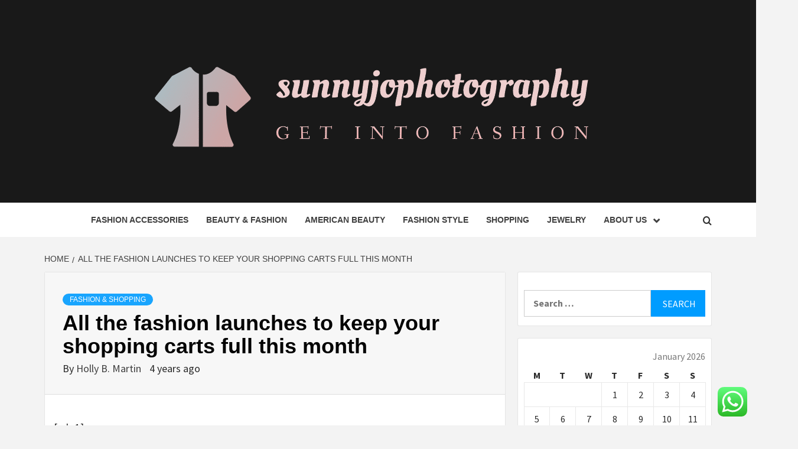

--- FILE ---
content_type: text/html; charset=UTF-8
request_url: https://sunnyjophotography.com/all-the-fashion-launches-to-keep-your-shopping-carts-full-this-month.html
body_size: 19358
content:
<!doctype html>
<html lang="en-US">
<head>
    <meta charset="UTF-8">
    <meta name="viewport" content="width=device-width, initial-scale=1">
    <link rel="profile" href="https://gmpg.org/xfn/11">

    <title>All the fashion launches to keep your shopping carts full this month &#8211; sunnyjophotography</title>
<meta name='robots' content='max-image-preview:large' />
<link rel='dns-prefetch' href='//fonts.googleapis.com' />
<link rel="alternate" type="application/rss+xml" title="sunnyjophotography &raquo; Feed" href="https://sunnyjophotography.com/feed" />
<link rel="alternate" type="application/rss+xml" title="sunnyjophotography &raquo; Comments Feed" href="https://sunnyjophotography.com/comments/feed" />
<link rel="alternate" title="oEmbed (JSON)" type="application/json+oembed" href="https://sunnyjophotography.com/wp-json/oembed/1.0/embed?url=https%3A%2F%2Fsunnyjophotography.com%2Fall-the-fashion-launches-to-keep-your-shopping-carts-full-this-month.html" />
<link rel="alternate" title="oEmbed (XML)" type="text/xml+oembed" href="https://sunnyjophotography.com/wp-json/oembed/1.0/embed?url=https%3A%2F%2Fsunnyjophotography.com%2Fall-the-fashion-launches-to-keep-your-shopping-carts-full-this-month.html&#038;format=xml" />
<style id='wp-img-auto-sizes-contain-inline-css' type='text/css'>
img:is([sizes=auto i],[sizes^="auto," i]){contain-intrinsic-size:3000px 1500px}
/*# sourceURL=wp-img-auto-sizes-contain-inline-css */
</style>

<link rel='stylesheet' id='ht_ctc_main_css-css' href='https://sunnyjophotography.com/wp-content/plugins/click-to-chat-for-whatsapp/new/inc/assets/css/main.css?ver=4.36' type='text/css' media='all' />
<style id='wp-emoji-styles-inline-css' type='text/css'>

	img.wp-smiley, img.emoji {
		display: inline !important;
		border: none !important;
		box-shadow: none !important;
		height: 1em !important;
		width: 1em !important;
		margin: 0 0.07em !important;
		vertical-align: -0.1em !important;
		background: none !important;
		padding: 0 !important;
	}
/*# sourceURL=wp-emoji-styles-inline-css */
</style>
<link rel='stylesheet' id='wp-block-library-css' href='https://sunnyjophotography.com/wp-includes/css/dist/block-library/style.min.css?ver=6.9' type='text/css' media='all' />
<style id='global-styles-inline-css' type='text/css'>
:root{--wp--preset--aspect-ratio--square: 1;--wp--preset--aspect-ratio--4-3: 4/3;--wp--preset--aspect-ratio--3-4: 3/4;--wp--preset--aspect-ratio--3-2: 3/2;--wp--preset--aspect-ratio--2-3: 2/3;--wp--preset--aspect-ratio--16-9: 16/9;--wp--preset--aspect-ratio--9-16: 9/16;--wp--preset--color--black: #000000;--wp--preset--color--cyan-bluish-gray: #abb8c3;--wp--preset--color--white: #ffffff;--wp--preset--color--pale-pink: #f78da7;--wp--preset--color--vivid-red: #cf2e2e;--wp--preset--color--luminous-vivid-orange: #ff6900;--wp--preset--color--luminous-vivid-amber: #fcb900;--wp--preset--color--light-green-cyan: #7bdcb5;--wp--preset--color--vivid-green-cyan: #00d084;--wp--preset--color--pale-cyan-blue: #8ed1fc;--wp--preset--color--vivid-cyan-blue: #0693e3;--wp--preset--color--vivid-purple: #9b51e0;--wp--preset--gradient--vivid-cyan-blue-to-vivid-purple: linear-gradient(135deg,rgb(6,147,227) 0%,rgb(155,81,224) 100%);--wp--preset--gradient--light-green-cyan-to-vivid-green-cyan: linear-gradient(135deg,rgb(122,220,180) 0%,rgb(0,208,130) 100%);--wp--preset--gradient--luminous-vivid-amber-to-luminous-vivid-orange: linear-gradient(135deg,rgb(252,185,0) 0%,rgb(255,105,0) 100%);--wp--preset--gradient--luminous-vivid-orange-to-vivid-red: linear-gradient(135deg,rgb(255,105,0) 0%,rgb(207,46,46) 100%);--wp--preset--gradient--very-light-gray-to-cyan-bluish-gray: linear-gradient(135deg,rgb(238,238,238) 0%,rgb(169,184,195) 100%);--wp--preset--gradient--cool-to-warm-spectrum: linear-gradient(135deg,rgb(74,234,220) 0%,rgb(151,120,209) 20%,rgb(207,42,186) 40%,rgb(238,44,130) 60%,rgb(251,105,98) 80%,rgb(254,248,76) 100%);--wp--preset--gradient--blush-light-purple: linear-gradient(135deg,rgb(255,206,236) 0%,rgb(152,150,240) 100%);--wp--preset--gradient--blush-bordeaux: linear-gradient(135deg,rgb(254,205,165) 0%,rgb(254,45,45) 50%,rgb(107,0,62) 100%);--wp--preset--gradient--luminous-dusk: linear-gradient(135deg,rgb(255,203,112) 0%,rgb(199,81,192) 50%,rgb(65,88,208) 100%);--wp--preset--gradient--pale-ocean: linear-gradient(135deg,rgb(255,245,203) 0%,rgb(182,227,212) 50%,rgb(51,167,181) 100%);--wp--preset--gradient--electric-grass: linear-gradient(135deg,rgb(202,248,128) 0%,rgb(113,206,126) 100%);--wp--preset--gradient--midnight: linear-gradient(135deg,rgb(2,3,129) 0%,rgb(40,116,252) 100%);--wp--preset--font-size--small: 13px;--wp--preset--font-size--medium: 20px;--wp--preset--font-size--large: 36px;--wp--preset--font-size--x-large: 42px;--wp--preset--spacing--20: 0.44rem;--wp--preset--spacing--30: 0.67rem;--wp--preset--spacing--40: 1rem;--wp--preset--spacing--50: 1.5rem;--wp--preset--spacing--60: 2.25rem;--wp--preset--spacing--70: 3.38rem;--wp--preset--spacing--80: 5.06rem;--wp--preset--shadow--natural: 6px 6px 9px rgba(0, 0, 0, 0.2);--wp--preset--shadow--deep: 12px 12px 50px rgba(0, 0, 0, 0.4);--wp--preset--shadow--sharp: 6px 6px 0px rgba(0, 0, 0, 0.2);--wp--preset--shadow--outlined: 6px 6px 0px -3px rgb(255, 255, 255), 6px 6px rgb(0, 0, 0);--wp--preset--shadow--crisp: 6px 6px 0px rgb(0, 0, 0);}:root { --wp--style--global--content-size: 750px;--wp--style--global--wide-size: 1160px; }:where(body) { margin: 0; }.wp-site-blocks > .alignleft { float: left; margin-right: 2em; }.wp-site-blocks > .alignright { float: right; margin-left: 2em; }.wp-site-blocks > .aligncenter { justify-content: center; margin-left: auto; margin-right: auto; }:where(.wp-site-blocks) > * { margin-block-start: 24px; margin-block-end: 0; }:where(.wp-site-blocks) > :first-child { margin-block-start: 0; }:where(.wp-site-blocks) > :last-child { margin-block-end: 0; }:root { --wp--style--block-gap: 24px; }:root :where(.is-layout-flow) > :first-child{margin-block-start: 0;}:root :where(.is-layout-flow) > :last-child{margin-block-end: 0;}:root :where(.is-layout-flow) > *{margin-block-start: 24px;margin-block-end: 0;}:root :where(.is-layout-constrained) > :first-child{margin-block-start: 0;}:root :where(.is-layout-constrained) > :last-child{margin-block-end: 0;}:root :where(.is-layout-constrained) > *{margin-block-start: 24px;margin-block-end: 0;}:root :where(.is-layout-flex){gap: 24px;}:root :where(.is-layout-grid){gap: 24px;}.is-layout-flow > .alignleft{float: left;margin-inline-start: 0;margin-inline-end: 2em;}.is-layout-flow > .alignright{float: right;margin-inline-start: 2em;margin-inline-end: 0;}.is-layout-flow > .aligncenter{margin-left: auto !important;margin-right: auto !important;}.is-layout-constrained > .alignleft{float: left;margin-inline-start: 0;margin-inline-end: 2em;}.is-layout-constrained > .alignright{float: right;margin-inline-start: 2em;margin-inline-end: 0;}.is-layout-constrained > .aligncenter{margin-left: auto !important;margin-right: auto !important;}.is-layout-constrained > :where(:not(.alignleft):not(.alignright):not(.alignfull)){max-width: var(--wp--style--global--content-size);margin-left: auto !important;margin-right: auto !important;}.is-layout-constrained > .alignwide{max-width: var(--wp--style--global--wide-size);}body .is-layout-flex{display: flex;}.is-layout-flex{flex-wrap: wrap;align-items: center;}.is-layout-flex > :is(*, div){margin: 0;}body .is-layout-grid{display: grid;}.is-layout-grid > :is(*, div){margin: 0;}body{padding-top: 0px;padding-right: 0px;padding-bottom: 0px;padding-left: 0px;}a:where(:not(.wp-element-button)){text-decoration: none;}:root :where(.wp-element-button, .wp-block-button__link){background-color: #32373c;border-width: 0;color: #fff;font-family: inherit;font-size: inherit;font-style: inherit;font-weight: inherit;letter-spacing: inherit;line-height: inherit;padding-top: calc(0.667em + 2px);padding-right: calc(1.333em + 2px);padding-bottom: calc(0.667em + 2px);padding-left: calc(1.333em + 2px);text-decoration: none;text-transform: inherit;}.has-black-color{color: var(--wp--preset--color--black) !important;}.has-cyan-bluish-gray-color{color: var(--wp--preset--color--cyan-bluish-gray) !important;}.has-white-color{color: var(--wp--preset--color--white) !important;}.has-pale-pink-color{color: var(--wp--preset--color--pale-pink) !important;}.has-vivid-red-color{color: var(--wp--preset--color--vivid-red) !important;}.has-luminous-vivid-orange-color{color: var(--wp--preset--color--luminous-vivid-orange) !important;}.has-luminous-vivid-amber-color{color: var(--wp--preset--color--luminous-vivid-amber) !important;}.has-light-green-cyan-color{color: var(--wp--preset--color--light-green-cyan) !important;}.has-vivid-green-cyan-color{color: var(--wp--preset--color--vivid-green-cyan) !important;}.has-pale-cyan-blue-color{color: var(--wp--preset--color--pale-cyan-blue) !important;}.has-vivid-cyan-blue-color{color: var(--wp--preset--color--vivid-cyan-blue) !important;}.has-vivid-purple-color{color: var(--wp--preset--color--vivid-purple) !important;}.has-black-background-color{background-color: var(--wp--preset--color--black) !important;}.has-cyan-bluish-gray-background-color{background-color: var(--wp--preset--color--cyan-bluish-gray) !important;}.has-white-background-color{background-color: var(--wp--preset--color--white) !important;}.has-pale-pink-background-color{background-color: var(--wp--preset--color--pale-pink) !important;}.has-vivid-red-background-color{background-color: var(--wp--preset--color--vivid-red) !important;}.has-luminous-vivid-orange-background-color{background-color: var(--wp--preset--color--luminous-vivid-orange) !important;}.has-luminous-vivid-amber-background-color{background-color: var(--wp--preset--color--luminous-vivid-amber) !important;}.has-light-green-cyan-background-color{background-color: var(--wp--preset--color--light-green-cyan) !important;}.has-vivid-green-cyan-background-color{background-color: var(--wp--preset--color--vivid-green-cyan) !important;}.has-pale-cyan-blue-background-color{background-color: var(--wp--preset--color--pale-cyan-blue) !important;}.has-vivid-cyan-blue-background-color{background-color: var(--wp--preset--color--vivid-cyan-blue) !important;}.has-vivid-purple-background-color{background-color: var(--wp--preset--color--vivid-purple) !important;}.has-black-border-color{border-color: var(--wp--preset--color--black) !important;}.has-cyan-bluish-gray-border-color{border-color: var(--wp--preset--color--cyan-bluish-gray) !important;}.has-white-border-color{border-color: var(--wp--preset--color--white) !important;}.has-pale-pink-border-color{border-color: var(--wp--preset--color--pale-pink) !important;}.has-vivid-red-border-color{border-color: var(--wp--preset--color--vivid-red) !important;}.has-luminous-vivid-orange-border-color{border-color: var(--wp--preset--color--luminous-vivid-orange) !important;}.has-luminous-vivid-amber-border-color{border-color: var(--wp--preset--color--luminous-vivid-amber) !important;}.has-light-green-cyan-border-color{border-color: var(--wp--preset--color--light-green-cyan) !important;}.has-vivid-green-cyan-border-color{border-color: var(--wp--preset--color--vivid-green-cyan) !important;}.has-pale-cyan-blue-border-color{border-color: var(--wp--preset--color--pale-cyan-blue) !important;}.has-vivid-cyan-blue-border-color{border-color: var(--wp--preset--color--vivid-cyan-blue) !important;}.has-vivid-purple-border-color{border-color: var(--wp--preset--color--vivid-purple) !important;}.has-vivid-cyan-blue-to-vivid-purple-gradient-background{background: var(--wp--preset--gradient--vivid-cyan-blue-to-vivid-purple) !important;}.has-light-green-cyan-to-vivid-green-cyan-gradient-background{background: var(--wp--preset--gradient--light-green-cyan-to-vivid-green-cyan) !important;}.has-luminous-vivid-amber-to-luminous-vivid-orange-gradient-background{background: var(--wp--preset--gradient--luminous-vivid-amber-to-luminous-vivid-orange) !important;}.has-luminous-vivid-orange-to-vivid-red-gradient-background{background: var(--wp--preset--gradient--luminous-vivid-orange-to-vivid-red) !important;}.has-very-light-gray-to-cyan-bluish-gray-gradient-background{background: var(--wp--preset--gradient--very-light-gray-to-cyan-bluish-gray) !important;}.has-cool-to-warm-spectrum-gradient-background{background: var(--wp--preset--gradient--cool-to-warm-spectrum) !important;}.has-blush-light-purple-gradient-background{background: var(--wp--preset--gradient--blush-light-purple) !important;}.has-blush-bordeaux-gradient-background{background: var(--wp--preset--gradient--blush-bordeaux) !important;}.has-luminous-dusk-gradient-background{background: var(--wp--preset--gradient--luminous-dusk) !important;}.has-pale-ocean-gradient-background{background: var(--wp--preset--gradient--pale-ocean) !important;}.has-electric-grass-gradient-background{background: var(--wp--preset--gradient--electric-grass) !important;}.has-midnight-gradient-background{background: var(--wp--preset--gradient--midnight) !important;}.has-small-font-size{font-size: var(--wp--preset--font-size--small) !important;}.has-medium-font-size{font-size: var(--wp--preset--font-size--medium) !important;}.has-large-font-size{font-size: var(--wp--preset--font-size--large) !important;}.has-x-large-font-size{font-size: var(--wp--preset--font-size--x-large) !important;}
/*# sourceURL=global-styles-inline-css */
</style>

<link rel='stylesheet' id='contact-form-7-css' href='https://sunnyjophotography.com/wp-content/plugins/contact-form-7/includes/css/styles.css?ver=6.1.4' type='text/css' media='all' />
<style id='contact-form-7-inline-css' type='text/css'>
.wpcf7 .wpcf7-recaptcha iframe {margin-bottom: 0;}.wpcf7 .wpcf7-recaptcha[data-align="center"] > div {margin: 0 auto;}.wpcf7 .wpcf7-recaptcha[data-align="right"] > div {margin: 0 0 0 auto;}
/*# sourceURL=contact-form-7-inline-css */
</style>
<link rel='stylesheet' id='ez-toc-css' href='https://sunnyjophotography.com/wp-content/plugins/easy-table-of-contents/assets/css/screen.min.css?ver=2.0.80' type='text/css' media='all' />
<style id='ez-toc-inline-css' type='text/css'>
div#ez-toc-container .ez-toc-title {font-size: 120%;}div#ez-toc-container .ez-toc-title {font-weight: 500;}div#ez-toc-container ul li , div#ez-toc-container ul li a {font-size: 95%;}div#ez-toc-container ul li , div#ez-toc-container ul li a {font-weight: 500;}div#ez-toc-container nav ul ul li {font-size: 90%;}.ez-toc-box-title {font-weight: bold; margin-bottom: 10px; text-align: center; text-transform: uppercase; letter-spacing: 1px; color: #666; padding-bottom: 5px;position:absolute;top:-4%;left:5%;background-color: inherit;transition: top 0.3s ease;}.ez-toc-box-title.toc-closed {top:-25%;}
.ez-toc-container-direction {direction: ltr;}.ez-toc-counter ul{counter-reset: item ;}.ez-toc-counter nav ul li a::before {content: counters(item, '.', decimal) '. ';display: inline-block;counter-increment: item;flex-grow: 0;flex-shrink: 0;margin-right: .2em; float: left; }.ez-toc-widget-direction {direction: ltr;}.ez-toc-widget-container ul{counter-reset: item ;}.ez-toc-widget-container nav ul li a::before {content: counters(item, '.', decimal) '. ';display: inline-block;counter-increment: item;flex-grow: 0;flex-shrink: 0;margin-right: .2em; float: left; }
/*# sourceURL=ez-toc-inline-css */
</style>
<link rel='stylesheet' id='aft-icons-css' href='https://sunnyjophotography.com/wp-content/themes/magazine-7/assets/icons/style.css?ver=6.9' type='text/css' media='all' />
<link rel='stylesheet' id='bootstrap-css' href='https://sunnyjophotography.com/wp-content/themes/magazine-7/assets/bootstrap/css/bootstrap.min.css?ver=6.9' type='text/css' media='all' />
<link rel='stylesheet' id='slick-css' href='https://sunnyjophotography.com/wp-content/themes/magazine-7/assets/slick/css/slick.min.css?ver=6.9' type='text/css' media='all' />
<link rel='stylesheet' id='sidr-css' href='https://sunnyjophotography.com/wp-content/themes/magazine-7/assets/sidr/css/jquery.sidr.dark.css?ver=6.9' type='text/css' media='all' />
<link rel='stylesheet' id='magnific-popup-css' href='https://sunnyjophotography.com/wp-content/themes/magazine-7/assets/magnific-popup/magnific-popup.css?ver=6.9' type='text/css' media='all' />
<link rel='stylesheet' id='magazine-7-google-fonts-css' href='https://fonts.googleapis.com/css?family=Source%20Sans%20Pro:400,400i,700,700i|Montserrat:400,700&#038;subset=latin,latin-ext' type='text/css' media='all' />
<link rel='stylesheet' id='magazine-7-style-css' href='https://sunnyjophotography.com/wp-content/themes/magazine-7/style.css?ver=3.2.4.1' type='text/css' media='all' />
<script type="text/javascript" src="https://sunnyjophotography.com/wp-includes/js/jquery/jquery.min.js?ver=3.7.1" id="jquery-core-js"></script>
<script type="text/javascript" src="https://sunnyjophotography.com/wp-includes/js/jquery/jquery-migrate.min.js?ver=3.4.1" id="jquery-migrate-js"></script>
<link rel="https://api.w.org/" href="https://sunnyjophotography.com/wp-json/" /><link rel="alternate" title="JSON" type="application/json" href="https://sunnyjophotography.com/wp-json/wp/v2/posts/3350" /><link rel="EditURI" type="application/rsd+xml" title="RSD" href="https://sunnyjophotography.com/xmlrpc.php?rsd" />
<meta name="generator" content="WordPress 6.9" />
<link rel="canonical" href="https://sunnyjophotography.com/all-the-fashion-launches-to-keep-your-shopping-carts-full-this-month.html" />
<link rel='shortlink' href='https://sunnyjophotography.com/?p=3350' />
<!-- FIFU:meta:begin:image -->
<meta property="og:image" content="https://assets.vogue.in/photos/62a339c86cc6a98ecbdbbcd0/master/w_1600,c_limit/a1c89f0a-929f-4bf9-be47-6931b78884af.JPG" />
<!-- FIFU:meta:end:image --><!-- FIFU:meta:begin:twitter -->
<meta name="twitter:card" content="summary_large_image" />
<meta name="twitter:title" content="All the fashion launches to keep your shopping carts full this month" />
<meta name="twitter:description" content="" />
<meta name="twitter:image" content="https://assets.vogue.in/photos/62a339c86cc6a98ecbdbbcd0/master/w_1600,c_limit/a1c89f0a-929f-4bf9-be47-6931b78884af.JPG" />
<!-- FIFU:meta:end:twitter --><!-- HFCM by 99 Robots - Snippet # 1: g.c -->
<meta name="google-site-verification" content="O6IgLXU3fUS78W-gycdlbpFnzQfn9w3wXJIwkXdOUG0" />
<!-- /end HFCM by 99 Robots -->
<!-- HFCM by 99 Robots - Snippet # 2: google console -->
<meta name="google-site-verification" content="XKZzLNy_y0CuvDgFlfBpSFh1M-awWY817Pt_FpxKXzE" />
<!-- /end HFCM by 99 Robots -->
<!-- HFCM by 99 Robots - Snippet # 3: contconcord -->
<meta name="contconcord"  content="Pbhopy1OjnlXB2pUCwUy5KIlSm7Il3Ud" >
<!-- /end HFCM by 99 Robots -->
<!-- HFCM by 99 Robots - Snippet # 4: conconcord -->
<meta name="contconcord"  content="j0DaLNLtMe66acwcYO8lu917w3sYCH2y" >
<!-- /end HFCM by 99 Robots -->
<!-- HFCM by 99 Robots - Snippet # 5: google console -->
<meta name="google-site-verification" content="KJpR5IF_XHvA38VErRhA_jB-iT3mFnzBKB-ZcVGR_gQ" />
<!-- /end HFCM by 99 Robots -->
<!-- HFCM by 99 Robots - Snippet # 6: console -->
<meta name="google-site-verification" content="sg2tYUKghyJSBYDq5nVJdf03FmfaOzObwTm8VTHC_Jg" />
<!-- /end HFCM by 99 Robots -->
        <style type="text/css">
                        .site-title,
            .site-description {
                position: absolute;
                clip: rect(1px, 1px, 1px, 1px);
            }

                        .elementor-template-full-width .elementor-section.elementor-section-full_width > .elementor-container,
            .elementor-template-full-width .elementor-section.elementor-section-boxed > .elementor-container{
                max-width: 1170px;
            }
            @media (min-width: 1600px){
                .elementor-template-full-width .elementor-section.elementor-section-full_width > .elementor-container,
                .elementor-template-full-width .elementor-section.elementor-section-boxed > .elementor-container{
                    max-width: 1570px;
                }
            }

        </style>
        <link rel="icon" href="https://sunnyjophotography.com/wp-content/uploads/2025/06/cropped-cover-1-scaled-1-32x32.png" sizes="32x32" />
<link rel="icon" href="https://sunnyjophotography.com/wp-content/uploads/2025/06/cropped-cover-1-scaled-1-192x192.png" sizes="192x192" />
<link rel="apple-touch-icon" href="https://sunnyjophotography.com/wp-content/uploads/2025/06/cropped-cover-1-scaled-1-180x180.png" />
<meta name="msapplication-TileImage" content="https://sunnyjophotography.com/wp-content/uploads/2025/06/cropped-cover-1-scaled-1-270x270.png" />

<!-- FIFU:jsonld:begin -->
<script type="application/ld+json">{"@context":"https://schema.org","@type":"BlogPosting","headline":"All the fashion launches to keep your shopping carts full this month","url":"https://sunnyjophotography.com/all-the-fashion-launches-to-keep-your-shopping-carts-full-this-month.html","mainEntityOfPage":"https://sunnyjophotography.com/all-the-fashion-launches-to-keep-your-shopping-carts-full-this-month.html","image":[{"@type":"ImageObject","url":"https://assets.vogue.in/photos/62a339c86cc6a98ecbdbbcd0/master/w_1600,c_limit/a1c89f0a-929f-4bf9-be47-6931b78884af.JPG"}],"datePublished":"2022-06-15T03:33:04+00:00","dateModified":"2022-06-15T03:33:04+00:00","author":{"@type":"Person","name":"Holly B. Martin","url":"https://sunnyjophotography.com/author/holly-b-martin"}}</script>
<!-- FIFU:jsonld:end -->
</head>

<body class="wp-singular post-template-default single single-post postid-3350 single-format-standard wp-custom-logo wp-embed-responsive wp-theme-magazine-7 align-content-left">
    

<div id="page" class="site">
    <a class="skip-link screen-reader-text" href="#content">Skip to content</a>

<div class="magazine-7-woocommerce-store-notice">
    </div>
<header id="masthead" class="site-header">
        <div class="masthead-banner data-bg" data-background="https://sunnyjophotography.com/wp-content/uploads/2025/06/cropped-red-phone-with-red-case-bottom_337384-138848.avif">
        <div class="container">
            <div class="row">
                <div class="col-md-12">
                    <div class="site-branding">
                        <a href="https://sunnyjophotography.com/" class="custom-logo-link" rel="home"><img width="807" height="193" src="https://sunnyjophotography.com/wp-content/uploads/2025/06/cropped-default.png" class="custom-logo" alt="sunnyjophotography" decoding="async" fetchpriority="high" srcset="https://sunnyjophotography.com/wp-content/uploads/2025/06/cropped-default.png 807w, https://sunnyjophotography.com/wp-content/uploads/2025/06/cropped-default-300x72.png 300w, https://sunnyjophotography.com/wp-content/uploads/2025/06/cropped-default-768x184.png 768w" sizes="(max-width: 807px) 100vw, 807px" /></a>                            <p class="site-title font-family-1">
                                <a href="https://sunnyjophotography.com/" rel="home">sunnyjophotography</a>
                            </p>
                        
                                                    <p class="site-description">Get Into Fashion</p>
                                            </div>
                </div>
            </div>
        </div>
    </div>
    <nav id="site-navigation" class="main-navigation">
        <div class="container">
            <div class="row">
                <div class="col-md-12">
                    <div class="navigation-container">
                        
                        <span class="toggle-menu" aria-controls="primary-menu" aria-expanded="false">
                                <span class="screen-reader-text">Primary Menu</span>
                                 <i class="ham"></i>
                            </span>

                        <div class="menu main-menu"><ul id="primary-menu" class="menu"><li id="menu-item-4416" class="menu-item menu-item-type-taxonomy menu-item-object-category menu-item-4416"><a href="https://sunnyjophotography.com/category/fashion-accessories">Fashion Accessories</a></li>
<li id="menu-item-4419" class="menu-item menu-item-type-taxonomy menu-item-object-category menu-item-4419"><a href="https://sunnyjophotography.com/category/beauty-fashion">Beauty &amp; Fashion</a></li>
<li id="menu-item-4418" class="menu-item menu-item-type-taxonomy menu-item-object-category menu-item-4418"><a href="https://sunnyjophotography.com/category/american-beauty">American Beauty</a></li>
<li id="menu-item-4417" class="menu-item menu-item-type-taxonomy menu-item-object-category menu-item-4417"><a href="https://sunnyjophotography.com/category/fashion-style">Fashion Style</a></li>
<li id="menu-item-4415" class="menu-item menu-item-type-taxonomy menu-item-object-category current-post-ancestor current-menu-parent current-post-parent menu-item-4415"><a href="https://sunnyjophotography.com/category/fashion-shopping">Shopping</a></li>
<li id="menu-item-4420" class="menu-item menu-item-type-taxonomy menu-item-object-category menu-item-4420"><a href="https://sunnyjophotography.com/category/jewelry-authority">Jewelry</a></li>
<li id="menu-item-4410" class="menu-item menu-item-type-post_type menu-item-object-page menu-item-has-children menu-item-4410"><a href="https://sunnyjophotography.com/about-us">About Us</a>
<ul class="sub-menu">
	<li id="menu-item-4413" class="menu-item menu-item-type-post_type menu-item-object-page menu-item-4413"><a href="https://sunnyjophotography.com/advertise-here">Advertise Here</a></li>
	<li id="menu-item-4414" class="menu-item menu-item-type-post_type menu-item-object-page menu-item-4414"><a href="https://sunnyjophotography.com/contact-us">Contact Us</a></li>
	<li id="menu-item-4412" class="menu-item menu-item-type-post_type menu-item-object-page menu-item-4412"><a href="https://sunnyjophotography.com/privacy-policy">Privacy Policy</a></li>
	<li id="menu-item-4411" class="menu-item menu-item-type-post_type menu-item-object-page menu-item-4411"><a href="https://sunnyjophotography.com/sitemap">Sitemap</a></li>
</ul>
</li>
</ul></div>

                        <div class="cart-search">
                            
                            <a  href="javascript:void(0)" class="af-search-click icon-search">
                                    <i class="fa fa-search"></i>
                            </a>
                        </div>



                    </div>
                </div>
            </div>
        </div>
    </nav>
</header>
<div id="af-search-wrap">
    <div class="af-search-box table-block">
        <div class="table-block-child v-center text-center">
            <form role="search" method="get" class="search-form" action="https://sunnyjophotography.com/">
				<label>
					<span class="screen-reader-text">Search for:</span>
					<input type="search" class="search-field" placeholder="Search &hellip;" value="" name="s" />
				</label>
				<input type="submit" class="search-submit" value="Search" />
			</form>        </div>
    </div>
    <div class="af-search-close af-search-click">
        <span></span>
        <span></span>
    </div>
</div>








    <div id="content" class="site-content">


        <div class="em-breadcrumbs font-family-1">
            <div class="container">
                <div class="row">
                    <div class="col-sm-12">
                        <div role="navigation" aria-label="Breadcrumbs" class="breadcrumb-trail breadcrumbs" itemprop="breadcrumb"><ul class="trail-items" itemscope itemtype="http://schema.org/BreadcrumbList"><meta name="numberOfItems" content="2" /><meta name="itemListOrder" content="Ascending" /><li itemprop="itemListElement" itemscope itemtype="http://schema.org/ListItem" class="trail-item trail-begin"><a href="https://sunnyjophotography.com" rel="home" itemprop="item"><span itemprop="name">Home</span></a><meta itemprop="position" content="1" /></li><li itemprop="itemListElement" itemscope itemtype="http://schema.org/ListItem" class="trail-item trail-end"><a href="https://sunnyjophotography.com/all-the-fashion-launches-to-keep-your-shopping-carts-full-this-month.html" itemprop="item"><span itemprop="name">All the fashion launches to keep your shopping carts full this month</span></a><meta itemprop="position" content="2" /></li></ul></div>                    </div>
                </div>
            </div>
        </div>


        <div class="container">
        <div class="row">
            <div class="col-sm-12">
                <div id="primary" class="content-area">
                    <main id="main" class="site-main">

                                                    <article id="post-3350" class="post-3350 post type-post status-publish format-standard has-post-thumbnail hentry category-fashion-shopping tag-2016-sumer-fashion tag-amc-fashion-vallet tag-calvin-klein-fashion-1980 tag-cefian-fashion-inc tag-century-of-fashion tag-david-house-fashion-buy-online tag-digital-painting-fashion-flats tag-dior-fashion-exhibits tag-dolly-girly-fashion tag-emmy-fashion-etv tag-facets-of-fashion-show-definition tag-factory-store-fashion tag-fashion-agencies-in-new-york tag-fashion-badge-reels tag-fashion-body-cotton-dress tag-fashion-bug-closing-bradford-era tag-fashion-buyer-workspace tag-fashion-cap-ladies-american-flag tag-fashion-casual-wanita tag-fashion-coordinator-perks tag-fashion-cultural-controversy tag-fashion-designer-chinnes tag-fashion-designer-mark tag-fashion-empire-tips-and-tricks tag-fashion-index-shop tag-fashion-luxury-lifestyle-table tag-fishnet-socks-fashion tag-fool-fashion-mod01 tag-fur-in-fashion-itally tag-homeless-fashion-story tag-james-jean-designs-for-fashion tag-kanye-west-old-fashion tag-kids-fashion-collage tag-korean-woman-fashion-2017 tag-latest-fashion-jewelry-trends-2020 tag-madeleine-winer-sbh-fashion tag-minimalism-fashion-shoot tag-nip-slips-at-fashion-show tag-picture-of-fashion-accessories tag-popular-college-fashion-blogs tag-skyrim-fashion-equipment-mods tag-small-fashion-portfolio tag-sophisticated-ebony-fashion tag-teenage-boy-winter-fashion tag-thai-girl-fashion tag-the-cinema-experience-fashion-island tag-the-foest-fashion tag-victorias-secret-polaris-fashion-place tag-well-known-french-fashion-designer tag-well-known-italian-fashion-designers">
                                <div class="entry-content-wrap">
                                    <header class="entry-header">    
                    <div class="post-thumbnail full-width-image">
                                    </div>
            
            <div class="header-details-wrapper">
        <div class="entry-header-details">
                            <div class="figure-categories figure-categories-bg">
                                        <ul class="cat-links"><li class="meta-category">
                             <a class="magazine-7-categories category-color-1" href="https://sunnyjophotography.com/category/fashion-shopping" alt="View all posts in Fashion &amp; Shopping"> 
                                 Fashion &amp; Shopping
                             </a>
                        </li></ul>                </div>
                        <h1 class="entry-title">All the fashion launches to keep your shopping carts full this month</h1>            
        <span class="author-links">

        <span class="item-metadata posts-author">
            <span class="">By</span>
                            <a href="https://sunnyjophotography.com/author/holly-b-martin">
                    Holly B. Martin                </a>
               </span>


            <span class="item-metadata posts-date">
            4 years ago        </span>
        </span>
                                
                    </div>
    </div>
</header><!-- .entry-header -->                                    

    <div class="entry-content">
        <p> [ad_1]<br />
</p>
<div>
<figure class="AssetEmbedWrapper-iLfYbx iclJOW asset-embed">
<div class="AssetEmbedAssetContainer-fogSSF kRpSOB asset-embed__asset-container"><span class="SpanWrapper-kGGzGm fCMktE responsive-asset AssetEmbedResponsiveAsset-eqsnW ehcXJi asset-embed__responsive-asset"><picture class="ResponsiveImagePicture-jIKgcS fArnhQ AssetEmbedResponsiveAsset-eqsnW ehcXJi asset-embed__responsive-asset responsive-image"><noscript><img decoding="async" alt="Image may contain Interior Design Indoors Housing Building Banister Handrail Flooring Lobby Room Plant and Vase" class="ResponsiveImageContainer-dlOMGF dnUTOP responsive-image__image" src="https://assets.vogue.in/photos/62a339c86cc6a98ecbdbbcd0/master/w_1600%2Cc_limit/a1c89f0a-929f-4bf9-be47-6931b78884af.JPG" srcset="https://assets.vogue.in/photos/62a339c86cc6a98ecbdbbcd0/master/w_120,c_limit/a1c89f0a-929f-4bf9-be47-6931b78884af.JPG 120w, https://assets.vogue.in/photos/62a339c86cc6a98ecbdbbcd0/master/w_240,c_limit/a1c89f0a-929f-4bf9-be47-6931b78884af.JPG 240w, https://assets.vogue.in/photos/62a339c86cc6a98ecbdbbcd0/master/w_320,c_limit/a1c89f0a-929f-4bf9-be47-6931b78884af.JPG 320w, https://assets.vogue.in/photos/62a339c86cc6a98ecbdbbcd0/master/w_640,c_limit/a1c89f0a-929f-4bf9-be47-6931b78884af.JPG 640w, https://assets.vogue.in/photos/62a339c86cc6a98ecbdbbcd0/master/w_960,c_limit/a1c89f0a-929f-4bf9-be47-6931b78884af.JPG 960w, https://assets.vogue.in/photos/62a339c86cc6a98ecbdbbcd0/master/w_1280,c_limit/a1c89f0a-929f-4bf9-be47-6931b78884af.JPG 1280w, https://assets.vogue.in/photos/62a339c86cc6a98ecbdbbcd0/master/w_1600,c_limit/a1c89f0a-929f-4bf9-be47-6931b78884af.JPG 1600w" sizes="100vw"/></noscript></picture></span></div>
<div class="CaptionWrapper-brisHk ixilfU caption AssetEmbedCaption-eXYFag iEqAnV asset-embed__caption"><span class="BaseWrap-sc-TURhJ BaseText-fFzBQt CaptionText-cOFJqa eTiIvU lOrEx hTa-dbB caption__text"></p>
<p>Image Courtesy: Nappa Dori</p>
<p></span></div>
</figure>
<p>The signature utilitarian quality of Nappa Dori’s ephemera of luggage, stationery, and just the odd bits and bobs have racked up a cult following, so when flying into the burgeoning luxury hub of Dubai, make a new pit stop while on your shopping excursion. True to the Nappa Dori brand of harnessing that raw and organic vibe as a symbol of style, the new store imbibes the elements from the warehouse-themed space in Dhan Mill, Delhi. The multi-experiential warehouse brings together the retail section along with a cafe, and a space to host your next celebratory moment with a big group. But the star of the show is the intricate interior details that add to the appeal. The brand has incorporated decorative antiques, hand-painted signage, and Harry Potter audiobooks in the restrooms. Part of this new expansion for the brand into the glitzy stomping grounds of luxury lovers is Nappa Dori’s canvas Dubai tote, which offers a fresh take on the artsy style with leather detailings.</p>
<p><em>Nappa Dori &#8211; Unit E40, Alserkal Avenue, 3 St. Al Quoz 1, Dubai, United Arab Emirates</em></p>
<h2><strong>Manolo Blahnik X Birkenstock is back with the second installation of aesthetic floaters</strong></h2>
<figure class="AssetEmbedWrapper-iLfYbx iclJOW asset-embed">
<div class="AssetEmbedAssetContainer-fogSSF kRpSOB asset-embed__asset-container"><span class="SpanWrapper-kGGzGm fCMktE responsive-asset AssetEmbedResponsiveAsset-eqsnW ehcXJi asset-embed__responsive-asset"><picture class="ResponsiveImagePicture-jIKgcS fArnhQ AssetEmbedResponsiveAsset-eqsnW ehcXJi asset-embed__responsive-asset responsive-image"><noscript><img decoding="async" alt="Image may contain Clothing Apparel Footwear Human Person Shoe High Heel and Sandal" class="ResponsiveImageContainer-dlOMGF dnUTOP responsive-image__image" src="https://assets.vogue.in/photos/62a33a246bb7a4cfc21910d0/master/w_1600%2Cc_limit/ManoloBlahnik_Birkenstock_2ndRelease_Shot%252005_Hires_Credit_KatrinaLawsonJohnston.jpg" srcset="https://assets.vogue.in/photos/62a33a246bb7a4cfc21910d0/master/w_120,c_limit/ManoloBlahnik_Birkenstock_2ndRelease_Shot%2005_Hires_Credit_KatrinaLawsonJohnston.jpg 120w, https://assets.vogue.in/photos/62a33a246bb7a4cfc21910d0/master/w_240,c_limit/ManoloBlahnik_Birkenstock_2ndRelease_Shot%2005_Hires_Credit_KatrinaLawsonJohnston.jpg 240w, https://assets.vogue.in/photos/62a33a246bb7a4cfc21910d0/master/w_320,c_limit/ManoloBlahnik_Birkenstock_2ndRelease_Shot%2005_Hires_Credit_KatrinaLawsonJohnston.jpg 320w, https://assets.vogue.in/photos/62a33a246bb7a4cfc21910d0/master/w_640,c_limit/ManoloBlahnik_Birkenstock_2ndRelease_Shot%2005_Hires_Credit_KatrinaLawsonJohnston.jpg 640w, https://assets.vogue.in/photos/62a33a246bb7a4cfc21910d0/master/w_960,c_limit/ManoloBlahnik_Birkenstock_2ndRelease_Shot%2005_Hires_Credit_KatrinaLawsonJohnston.jpg 960w, https://assets.vogue.in/photos/62a33a246bb7a4cfc21910d0/master/w_1280,c_limit/ManoloBlahnik_Birkenstock_2ndRelease_Shot%2005_Hires_Credit_KatrinaLawsonJohnston.jpg 1280w, https://assets.vogue.in/photos/62a33a246bb7a4cfc21910d0/master/w_1600,c_limit/ManoloBlahnik_Birkenstock_2ndRelease_Shot%2005_Hires_Credit_KatrinaLawsonJohnston.jpg 1600w" sizes="100vw"/></noscript></picture></span></div>
<div class="CaptionWrapper-brisHk ixilfU caption AssetEmbedCaption-eXYFag iEqAnV asset-embed__caption"><span class="BaseWrap-sc-TURhJ BaseText-fFzBQt CaptionText-cOFJqa eTiIvU lOrEx hTa-dbB caption__text"></p>
<p>Image Courtesy: Birkenstock</p>
<p></span><span class="BaseWrap-sc-TURhJ BaseText-fFzBQt CaptionCredit-cTdqxu eTiIvU nZFKf iHbDSe caption__credit">katrina Lawson Johnston</span></div>
</figure>
</div>
<p>[ad_2]<br />
<br /><a href="https://www.vogue.in/fashion/content/all-the-fashion-launches-to-keep-your-shopping-carts-full-this-month">Source link </a></p>
                    <div class="post-item-metadata entry-meta">
                <span class="tags-links">Tags: <a href="https://sunnyjophotography.com/tag/2016-sumer-fashion" rel="tag">2016 Sumer Fashion</a>, <a href="https://sunnyjophotography.com/tag/amc-fashion-vallet" rel="tag">Amc Fashion Vallet</a>, <a href="https://sunnyjophotography.com/tag/calvin-klein-fashion-1980" rel="tag">Calvin Klein Fashion 1980</a>, <a href="https://sunnyjophotography.com/tag/cefian-fashion-inc" rel="tag">Cefian Fashion Inc</a>, <a href="https://sunnyjophotography.com/tag/century-of-fashion" rel="tag">Century Of Fashion</a>, <a href="https://sunnyjophotography.com/tag/david-house-fashion-buy-online" rel="tag">David House Fashion Buy Online</a>, <a href="https://sunnyjophotography.com/tag/digital-painting-fashion-flats" rel="tag">Digital Painting Fashion Flats</a>, <a href="https://sunnyjophotography.com/tag/dior-fashion-exhibits" rel="tag">Dior Fashion Exhibits</a>, <a href="https://sunnyjophotography.com/tag/dolly-girly-fashion" rel="tag">Dolly Girly Fashion</a>, <a href="https://sunnyjophotography.com/tag/emmy-fashion-etv" rel="tag">Emmy Fashion Etv</a>, <a href="https://sunnyjophotography.com/tag/facets-of-fashion-show-definition" rel="tag">Facets Of Fashion Show Definition</a>, <a href="https://sunnyjophotography.com/tag/factory-store-fashion" rel="tag">Factory Store Fashion</a>, <a href="https://sunnyjophotography.com/tag/fashion-agencies-in-new-york" rel="tag">Fashion Agencies In New York</a>, <a href="https://sunnyjophotography.com/tag/fashion-badge-reels" rel="tag">Fashion Badge Reels</a>, <a href="https://sunnyjophotography.com/tag/fashion-body-cotton-dress" rel="tag">Fashion Body Cotton Dress</a>, <a href="https://sunnyjophotography.com/tag/fashion-bug-closing-bradford-era" rel="tag">Fashion Bug Closing Bradford Era</a>, <a href="https://sunnyjophotography.com/tag/fashion-buyer-workspace" rel="tag">Fashion Buyer Workspace</a>, <a href="https://sunnyjophotography.com/tag/fashion-cap-ladies-american-flag" rel="tag">Fashion Cap Ladies American Flag</a>, <a href="https://sunnyjophotography.com/tag/fashion-casual-wanita" rel="tag">Fashion Casual Wanita</a>, <a href="https://sunnyjophotography.com/tag/fashion-coordinator-perks" rel="tag">Fashion Coordinator Perks</a>, <a href="https://sunnyjophotography.com/tag/fashion-cultural-controversy" rel="tag">Fashion Cultural Controversy</a>, <a href="https://sunnyjophotography.com/tag/fashion-designer-chinnes" rel="tag">Fashion Designer Chinnes</a>, <a href="https://sunnyjophotography.com/tag/fashion-designer-mark" rel="tag">Fashion Designer Mark</a>, <a href="https://sunnyjophotography.com/tag/fashion-empire-tips-and-tricks" rel="tag">Fashion Empire Tips And Tricks</a>, <a href="https://sunnyjophotography.com/tag/fashion-index-shop" rel="tag">Fashion Index Shop</a>, <a href="https://sunnyjophotography.com/tag/fashion-luxury-lifestyle-table" rel="tag">Fashion Luxury Lifestyle Table</a>, <a href="https://sunnyjophotography.com/tag/fishnet-socks-fashion" rel="tag">Fishnet Socks Fashion</a>, <a href="https://sunnyjophotography.com/tag/fool-fashion-mod01" rel="tag">Fool Fashion Mod#01</a>, <a href="https://sunnyjophotography.com/tag/fur-in-fashion-itally" rel="tag">Fur In Fashion Itally</a>, <a href="https://sunnyjophotography.com/tag/homeless-fashion-story" rel="tag">Homeless Fashion Story</a>, <a href="https://sunnyjophotography.com/tag/james-jean-designs-for-fashion" rel="tag">James Jean Designs For Fashion</a>, <a href="https://sunnyjophotography.com/tag/kanye-west-old-fashion" rel="tag">Kanye West Old Fashion</a>, <a href="https://sunnyjophotography.com/tag/kids-fashion-collage" rel="tag">Kids Fashion Collage</a>, <a href="https://sunnyjophotography.com/tag/korean-woman-fashion-2017" rel="tag">Korean Woman Fashion 2017</a>, <a href="https://sunnyjophotography.com/tag/latest-fashion-jewelry-trends-2020" rel="tag">Latest Fashion Jewelry Trends 2020</a>, <a href="https://sunnyjophotography.com/tag/madeleine-winer-sbh-fashion" rel="tag">Madeleine Winer Sbh Fashion</a>, <a href="https://sunnyjophotography.com/tag/minimalism-fashion-shoot" rel="tag">Minimalism Fashion Shoot</a>, <a href="https://sunnyjophotography.com/tag/nip-slips-at-fashion-show" rel="tag">Nip Slips At Fashion Show</a>, <a href="https://sunnyjophotography.com/tag/picture-of-fashion-accessories" rel="tag">Picture Of Fashion Accessories</a>, <a href="https://sunnyjophotography.com/tag/popular-college-fashion-blogs" rel="tag">Popular College Fashion Blogs</a>, <a href="https://sunnyjophotography.com/tag/skyrim-fashion-equipment-mods" rel="tag">Skyrim Fashion Equipment Mods</a>, <a href="https://sunnyjophotography.com/tag/small-fashion-portfolio" rel="tag">Small Fashion Portfolio</a>, <a href="https://sunnyjophotography.com/tag/sophisticated-ebony-fashion" rel="tag">Sophisticated Ebony Fashion</a>, <a href="https://sunnyjophotography.com/tag/teenage-boy-winter-fashion" rel="tag">Teenage Boy Winter Fashion</a>, <a href="https://sunnyjophotography.com/tag/thai-girl-fashion" rel="tag">Thai Girl Fashion</a>, <a href="https://sunnyjophotography.com/tag/the-cinema-experience-fashion-island" rel="tag">The Cinema Experience Fashion Island</a>, <a href="https://sunnyjophotography.com/tag/the-foest-fashion" rel="tag">The Foest Fashion</a>, <a href="https://sunnyjophotography.com/tag/victorias-secret-polaris-fashion-place" rel="tag">Victoria'S Secret Polaris Fashion Place</a>, <a href="https://sunnyjophotography.com/tag/well-known-french-fashion-designer" rel="tag">Well Known French Fashion Designer</a>, <a href="https://sunnyjophotography.com/tag/well-known-italian-fashion-designers" rel="tag">Well Known Italian Fashion Designers</a></span>            </div>
                
	<nav class="navigation post-navigation" aria-label="Post navigation">
		<h2 class="screen-reader-text">Post navigation</h2>
		<div class="nav-links"><div class="nav-previous"><a href="https://sunnyjophotography.com/may-bestsellers-crystalin-marie.html" rel="prev"><span class="em-post-navigation">Previous</span> May Bestsellers &#8211; Crystalin Marie</a></div><div class="nav-next"><a href="https://sunnyjophotography.com/jewelry-making-inspiration-with-kieu-pham-gray-jewelry.html" rel="next"><span class="em-post-navigation">Next</span> Jewelry Making Inspiration with Kieu Pham Gray | Jewelry</a></div></div>
	</nav>            </div><!-- .entry-content -->


                                </div>
                                                            </article>
                        
                    </main><!-- #main -->
                </div><!-- #primary -->
                                
<aside id="secondary" class="widget-area">
	<div id="search-3" class="widget magazine-7-widget widget_search"><form role="search" method="get" class="search-form" action="https://sunnyjophotography.com/">
				<label>
					<span class="screen-reader-text">Search for:</span>
					<input type="search" class="search-field" placeholder="Search &hellip;" value="" name="s" />
				</label>
				<input type="submit" class="search-submit" value="Search" />
			</form></div><div id="calendar-3" class="widget magazine-7-widget widget_calendar"><div id="calendar_wrap" class="calendar_wrap"><table id="wp-calendar" class="wp-calendar-table">
	<caption>January 2026</caption>
	<thead>
	<tr>
		<th scope="col" aria-label="Monday">M</th>
		<th scope="col" aria-label="Tuesday">T</th>
		<th scope="col" aria-label="Wednesday">W</th>
		<th scope="col" aria-label="Thursday">T</th>
		<th scope="col" aria-label="Friday">F</th>
		<th scope="col" aria-label="Saturday">S</th>
		<th scope="col" aria-label="Sunday">S</th>
	</tr>
	</thead>
	<tbody>
	<tr>
		<td colspan="3" class="pad">&nbsp;</td><td>1</td><td>2</td><td>3</td><td>4</td>
	</tr>
	<tr>
		<td>5</td><td>6</td><td>7</td><td>8</td><td>9</td><td>10</td><td>11</td>
	</tr>
	<tr>
		<td>12</td><td>13</td><td>14</td><td>15</td><td>16</td><td>17</td><td>18</td>
	</tr>
	<tr>
		<td id="today">19</td><td>20</td><td>21</td><td>22</td><td>23</td><td>24</td><td>25</td>
	</tr>
	<tr>
		<td>26</td><td>27</td><td>28</td><td>29</td><td>30</td><td>31</td>
		<td class="pad" colspan="1">&nbsp;</td>
	</tr>
	</tbody>
	</table><nav aria-label="Previous and next months" class="wp-calendar-nav">
		<span class="wp-calendar-nav-prev"><a href="https://sunnyjophotography.com/2025/10">&laquo; Oct</a></span>
		<span class="pad">&nbsp;</span>
		<span class="wp-calendar-nav-next">&nbsp;</span>
	</nav></div></div><div id="archives-3" class="widget magazine-7-widget widget_archive"><h2 class="widget-title widget-title-1"><span>Archives</span></h2>		<label class="screen-reader-text" for="archives-dropdown-3">Archives</label>
		<select id="archives-dropdown-3" name="archive-dropdown">
			
			<option value="">Select Month</option>
				<option value='https://sunnyjophotography.com/2025/10'> October 2025 </option>
	<option value='https://sunnyjophotography.com/2025/09'> September 2025 </option>
	<option value='https://sunnyjophotography.com/2025/07'> July 2025 </option>
	<option value='https://sunnyjophotography.com/2024/12'> December 2024 </option>
	<option value='https://sunnyjophotography.com/2024/11'> November 2024 </option>
	<option value='https://sunnyjophotography.com/2024/08'> August 2024 </option>
	<option value='https://sunnyjophotography.com/2024/07'> July 2024 </option>
	<option value='https://sunnyjophotography.com/2024/05'> May 2024 </option>
	<option value='https://sunnyjophotography.com/2024/04'> April 2024 </option>
	<option value='https://sunnyjophotography.com/2024/03'> March 2024 </option>
	<option value='https://sunnyjophotography.com/2024/02'> February 2024 </option>
	<option value='https://sunnyjophotography.com/2024/01'> January 2024 </option>
	<option value='https://sunnyjophotography.com/2023/12'> December 2023 </option>
	<option value='https://sunnyjophotography.com/2023/11'> November 2023 </option>
	<option value='https://sunnyjophotography.com/2023/10'> October 2023 </option>
	<option value='https://sunnyjophotography.com/2023/09'> September 2023 </option>
	<option value='https://sunnyjophotography.com/2023/08'> August 2023 </option>
	<option value='https://sunnyjophotography.com/2023/07'> July 2023 </option>
	<option value='https://sunnyjophotography.com/2023/06'> June 2023 </option>
	<option value='https://sunnyjophotography.com/2023/05'> May 2023 </option>
	<option value='https://sunnyjophotography.com/2023/04'> April 2023 </option>
	<option value='https://sunnyjophotography.com/2023/03'> March 2023 </option>
	<option value='https://sunnyjophotography.com/2023/02'> February 2023 </option>
	<option value='https://sunnyjophotography.com/2023/01'> January 2023 </option>
	<option value='https://sunnyjophotography.com/2022/12'> December 2022 </option>
	<option value='https://sunnyjophotography.com/2022/10'> October 2022 </option>
	<option value='https://sunnyjophotography.com/2022/09'> September 2022 </option>
	<option value='https://sunnyjophotography.com/2022/08'> August 2022 </option>
	<option value='https://sunnyjophotography.com/2022/07'> July 2022 </option>
	<option value='https://sunnyjophotography.com/2022/06'> June 2022 </option>
	<option value='https://sunnyjophotography.com/2022/05'> May 2022 </option>
	<option value='https://sunnyjophotography.com/2022/04'> April 2022 </option>
	<option value='https://sunnyjophotography.com/2022/03'> March 2022 </option>
	<option value='https://sunnyjophotography.com/2022/02'> February 2022 </option>
	<option value='https://sunnyjophotography.com/2022/01'> January 2022 </option>
	<option value='https://sunnyjophotography.com/2021/12'> December 2021 </option>
	<option value='https://sunnyjophotography.com/2021/11'> November 2021 </option>
	<option value='https://sunnyjophotography.com/2021/10'> October 2021 </option>
	<option value='https://sunnyjophotography.com/2021/09'> September 2021 </option>
	<option value='https://sunnyjophotography.com/2021/08'> August 2021 </option>
	<option value='https://sunnyjophotography.com/2021/07'> July 2021 </option>
	<option value='https://sunnyjophotography.com/2021/06'> June 2021 </option>
	<option value='https://sunnyjophotography.com/2021/05'> May 2021 </option>
	<option value='https://sunnyjophotography.com/2021/04'> April 2021 </option>
	<option value='https://sunnyjophotography.com/2021/03'> March 2021 </option>
	<option value='https://sunnyjophotography.com/2021/02'> February 2021 </option>
	<option value='https://sunnyjophotography.com/2021/01'> January 2021 </option>
	<option value='https://sunnyjophotography.com/2020/12'> December 2020 </option>
	<option value='https://sunnyjophotography.com/2020/11'> November 2020 </option>
	<option value='https://sunnyjophotography.com/2020/10'> October 2020 </option>
	<option value='https://sunnyjophotography.com/2020/09'> September 2020 </option>
	<option value='https://sunnyjophotography.com/2020/08'> August 2020 </option>
	<option value='https://sunnyjophotography.com/2020/07'> July 2020 </option>
	<option value='https://sunnyjophotography.com/2020/06'> June 2020 </option>
	<option value='https://sunnyjophotography.com/2020/03'> March 2020 </option>

		</select>

			<script type="text/javascript">
/* <![CDATA[ */

( ( dropdownId ) => {
	const dropdown = document.getElementById( dropdownId );
	function onSelectChange() {
		setTimeout( () => {
			if ( 'escape' === dropdown.dataset.lastkey ) {
				return;
			}
			if ( dropdown.value ) {
				document.location.href = dropdown.value;
			}
		}, 250 );
	}
	function onKeyUp( event ) {
		if ( 'Escape' === event.key ) {
			dropdown.dataset.lastkey = 'escape';
		} else {
			delete dropdown.dataset.lastkey;
		}
	}
	function onClick() {
		delete dropdown.dataset.lastkey;
	}
	dropdown.addEventListener( 'keyup', onKeyUp );
	dropdown.addEventListener( 'click', onClick );
	dropdown.addEventListener( 'change', onSelectChange );
})( "archives-dropdown-3" );

//# sourceURL=WP_Widget_Archives%3A%3Awidget
/* ]]> */
</script>
</div><div id="categories-2" class="widget magazine-7-widget widget_categories"><h2 class="widget-title widget-title-1"><span>Categories</span></h2>
			<ul>
					<li class="cat-item cat-item-595"><a href="https://sunnyjophotography.com/category/american-beauty">American Beauty</a>
</li>
	<li class="cat-item cat-item-4"><a href="https://sunnyjophotography.com/category/beauty-fashion">Beauty &amp; Fashion</a>
</li>
	<li class="cat-item cat-item-708"><a href="https://sunnyjophotography.com/category/fashion-shopping">Fashion &amp; Shopping</a>
</li>
	<li class="cat-item cat-item-286"><a href="https://sunnyjophotography.com/category/fashion-accessories">Fashion Accessories</a>
</li>
	<li class="cat-item cat-item-138"><a href="https://sunnyjophotography.com/category/fashion-style">Fashion Style</a>
</li>
	<li class="cat-item cat-item-1"><a href="https://sunnyjophotography.com/category/fitness">Fitness</a>
</li>
	<li class="cat-item cat-item-2"><a href="https://sunnyjophotography.com/category/gadget">gadget</a>
</li>
	<li class="cat-item cat-item-447"><a href="https://sunnyjophotography.com/category/jewelry-authority">Jewelry Authority</a>
</li>
			</ul>

			</div>
		<div id="recent-posts-3" class="widget magazine-7-widget widget_recent_entries">
		<h2 class="widget-title widget-title-1"><span>Recent Posts</span></h2>
		<ul>
											<li>
					<a href="https://sunnyjophotography.com/sneakers-vs-sports-shoes-understand-the-differences.html">Sneakers vs. Sports Shoes – Understand the Differences</a>
									</li>
											<li>
					<a href="https://sunnyjophotography.com/nourishing-oils-that-transform-waxing-sugaring-and-shaving-a-guide-for-pros-clients.html">Nourishing Oils That Transform Waxing, Sugaring, and Shaving: A Guide for Pros &#038; Clients</a>
									</li>
											<li>
					<a href="https://sunnyjophotography.com/expert-tips-on-storing-and-transporting-dive-bomb-decoys.html">Expert Tips on Storing and Transporting Dive Bomb Decoys</a>
									</li>
											<li>
					<a href="https://sunnyjophotography.com/piecing-it-together-best-fabric-types-for-quilt-making.html">Piecing It Together: Best Fabric Types for Quilt-Making</a>
									</li>
											<li>
					<a href="https://sunnyjophotography.com/torontos-top-10-photo-booth-rental-companies.html">Toronto&#8217;s Top 10 Photo Booth Rental Companies: A Comprehensive Review</a>
									</li>
					</ul>

		</div><div id="execphp-8" class="widget magazine-7-widget widget_execphp"><h2 class="widget-title widget-title-1"><span>Fiverr</span></h2>			<div class="execphpwidget"><a href="https://www.fiverr.com/ifanfaris" target="_blank">
<img src="https://raw.githubusercontent.com/Abdurrahman-Subh/mdx-blog/main/images/logo-fiverr.png" alt="Fiverr Logo" width="200" height="141">
</a></div>
		</div><div id="magenet_widget-4" class="widget magazine-7-widget widget_magenet_widget"><aside class="widget magenet_widget_box"><div class="mads-block"></div></aside></div><div id="tag_cloud-3" class="widget magazine-7-widget widget_tag_cloud"><h2 class="widget-title widget-title-1"><span>Tags</span></h2><div class="tagcloud"><a href="https://sunnyjophotography.com/tag/andres-ankle-jeans-fashion-nova" class="tag-cloud-link tag-link-236 tag-link-position-1" style="font-size: 8pt;" aria-label="Andres Ankle Jeans Fashion Nova (468 items)">Andres Ankle Jeans Fashion Nova</a>
<a href="https://sunnyjophotography.com/tag/argonian-fashion-eso" class="tag-cloud-link tag-link-237 tag-link-position-2" style="font-size: 8pt;" aria-label="Argonian Fashion Eso (468 items)">Argonian Fashion Eso</a>
<a href="https://sunnyjophotography.com/tag/baum-und-pferdgarten-fashion-show" class="tag-cloud-link tag-link-238 tag-link-position-3" style="font-size: 8pt;" aria-label="Baum Und Pferdgarten Fashion Show (468 items)">Baum Und Pferdgarten Fashion Show</a>
<a href="https://sunnyjophotography.com/tag/biology-to-fashion-article" class="tag-cloud-link tag-link-239 tag-link-position-4" style="font-size: 8pt;" aria-label="Biology To Fashion Article (468 items)">Biology To Fashion Article</a>
<a href="https://sunnyjophotography.com/tag/black-shoes-casual-fashion" class="tag-cloud-link tag-link-240 tag-link-position-5" style="font-size: 8pt;" aria-label="Black Shoes Casual Fashion (468 items)">Black Shoes Casual Fashion</a>
<a href="https://sunnyjophotography.com/tag/buzz-fashion-barstow" class="tag-cloud-link tag-link-241 tag-link-position-6" style="font-size: 8pt;" aria-label="Buzz Fashion Barstow (468 items)">Buzz Fashion Barstow</a>
<a href="https://sunnyjophotography.com/tag/cats-model-fashion-2020" class="tag-cloud-link tag-link-242 tag-link-position-7" style="font-size: 8pt;" aria-label="Cats Model Fashion 2020 (468 items)">Cats Model Fashion 2020</a>
<a href="https://sunnyjophotography.com/tag/color-bleeding-clothes-fashion" class="tag-cloud-link tag-link-243 tag-link-position-8" style="font-size: 8pt;" aria-label="Color Bleeding Clothes Fashion (468 items)">Color Bleeding Clothes Fashion</a>
<a href="https://sunnyjophotography.com/tag/cum-town-fashion-podcast" class="tag-cloud-link tag-link-244 tag-link-position-9" style="font-size: 8pt;" aria-label="Cum Town Fashion Podcast (468 items)">Cum Town Fashion Podcast</a>
<a href="https://sunnyjophotography.com/tag/cute-keychain-fashion" class="tag-cloud-link tag-link-245 tag-link-position-10" style="font-size: 8pt;" aria-label="Cute Keychain Fashion (468 items)">Cute Keychain Fashion</a>
<a href="https://sunnyjophotography.com/tag/does-cato-fashion-drug-test" class="tag-cloud-link tag-link-246 tag-link-position-11" style="font-size: 8pt;" aria-label="Does Cato Fashion Drug Test (468 items)">Does Cato Fashion Drug Test</a>
<a href="https://sunnyjophotography.com/tag/fall-fashion-trends-seattle" class="tag-cloud-link tag-link-247 tag-link-position-12" style="font-size: 8pt;" aria-label="Fall Fashion Trends Seattle (468 items)">Fall Fashion Trends Seattle</a>
<a href="https://sunnyjophotography.com/tag/fashion-blog-doctor" class="tag-cloud-link tag-link-248 tag-link-position-13" style="font-size: 8pt;" aria-label="Fashion Blog Doctor (468 items)">Fashion Blog Doctor</a>
<a href="https://sunnyjophotography.com/tag/fashion-design-degree-08096" class="tag-cloud-link tag-link-249 tag-link-position-14" style="font-size: 8pt;" aria-label="Fashion Design Degree 08096 (468 items)">Fashion Design Degree 08096</a>
<a href="https://sunnyjophotography.com/tag/fashion-designing-uni-in-lahore" class="tag-cloud-link tag-link-250 tag-link-position-15" style="font-size: 8pt;" aria-label="Fashion Designing Uni In Lahore (468 items)">Fashion Designing Uni In Lahore</a>
<a href="https://sunnyjophotography.com/tag/fashion-dresses-2017-tumblr" class="tag-cloud-link tag-link-251 tag-link-position-16" style="font-size: 8pt;" aria-label="Fashion Dresses 2017 Tumblr (468 items)">Fashion Dresses 2017 Tumblr</a>
<a href="https://sunnyjophotography.com/tag/fashion-for-shuggie-lyrics" class="tag-cloud-link tag-link-252 tag-link-position-17" style="font-size: 8pt;" aria-label="Fashion For Shuggie Lyrics (468 items)">Fashion For Shuggie Lyrics</a>
<a href="https://sunnyjophotography.com/tag/fashion-jewelry-wholesale-manhattan" class="tag-cloud-link tag-link-253 tag-link-position-18" style="font-size: 8pt;" aria-label="Fashion Jewelry Wholesale Manhattan (468 items)">Fashion Jewelry Wholesale Manhattan</a>
<a href="https://sunnyjophotography.com/tag/fashion-of-the-2000" class="tag-cloud-link tag-link-254 tag-link-position-19" style="font-size: 8pt;" aria-label="Fashion Of The 2000 (468 items)">Fashion Of The 2000</a>
<a href="https://sunnyjophotography.com/tag/fashion-stackable-enamel-rings" class="tag-cloud-link tag-link-255 tag-link-position-20" style="font-size: 8pt;" aria-label="Fashion Stackable Enamel Rings (468 items)">Fashion Stackable Enamel Rings</a>
<a href="https://sunnyjophotography.com/tag/forever-21-summer-2016-fashion" class="tag-cloud-link tag-link-256 tag-link-position-21" style="font-size: 8pt;" aria-label="Forever 21 Summer 2016 Fashion (468 items)">Forever 21 Summer 2016 Fashion</a>
<a href="https://sunnyjophotography.com/tag/french-fashion-series" class="tag-cloud-link tag-link-257 tag-link-position-22" style="font-size: 8pt;" aria-label="French Fashion Series (468 items)">French Fashion Series</a>
<a href="https://sunnyjophotography.com/tag/gold-lariat-necklace-fashion-jewelry" class="tag-cloud-link tag-link-259 tag-link-position-23" style="font-size: 8pt;" aria-label="Gold Lariat Necklace Fashion Jewelry (468 items)">Gold Lariat Necklace Fashion Jewelry</a>
<a href="https://sunnyjophotography.com/tag/go-to-pieces-fashion" class="tag-cloud-link tag-link-258 tag-link-position-24" style="font-size: 8pt;" aria-label="Go To Pieces Fashion (468 items)">Go To Pieces Fashion</a>
<a href="https://sunnyjophotography.com/tag/high-fashion-using-lines" class="tag-cloud-link tag-link-261 tag-link-position-25" style="font-size: 8pt;" aria-label="High Fashion Using Lines (468 items)">High Fashion Using Lines</a>
<a href="https://sunnyjophotography.com/tag/inditex-fashion-group-wiki" class="tag-cloud-link tag-link-262 tag-link-position-26" style="font-size: 8pt;" aria-label="Inditex Fashion Group Wiki (468 items)">Inditex Fashion Group Wiki</a>
<a href="https://sunnyjophotography.com/tag/korean-fashion-fall-asian" class="tag-cloud-link tag-link-263 tag-link-position-27" style="font-size: 8pt;" aria-label="Korean Fashion Fall Asian (468 items)">Korean Fashion Fall Asian</a>
<a href="https://sunnyjophotography.com/tag/korean-mens-fashion-2014" class="tag-cloud-link tag-link-264 tag-link-position-28" style="font-size: 8pt;" aria-label="Korean Mens Fashion 2014 (468 items)">Korean Mens Fashion 2014</a>
<a href="https://sunnyjophotography.com/tag/kylesonthemove-kyle-fashion-flickr" class="tag-cloud-link tag-link-265 tag-link-position-29" style="font-size: 8pt;" aria-label="Kylesonthemove Kyle Fashion Flickr (468 items)">Kylesonthemove Kyle Fashion Flickr</a>
<a href="https://sunnyjophotography.com/tag/lady-fashion-flohmarkt-erfahrungen" class="tag-cloud-link tag-link-266 tag-link-position-30" style="font-size: 8pt;" aria-label="Lady Fashion Flohmarkt Erfahrungen (468 items)">Lady Fashion Flohmarkt Erfahrungen</a>
<a href="https://sunnyjophotography.com/tag/lea-chen-wharton-fashion" class="tag-cloud-link tag-link-267 tag-link-position-31" style="font-size: 8pt;" aria-label="Lea Chen Wharton Fashion (468 items)">Lea Chen Wharton Fashion</a>
<a href="https://sunnyjophotography.com/tag/mejores-street-fashion-models-names" class="tag-cloud-link tag-link-268 tag-link-position-32" style="font-size: 8pt;" aria-label="Mejores Street Fashion Models Names (468 items)">Mejores Street Fashion Models Names</a>
<a href="https://sunnyjophotography.com/tag/mens-coachella-fashion-pastel" class="tag-cloud-link tag-link-269 tag-link-position-33" style="font-size: 8pt;" aria-label="Men&#039;S Coachella Fashion Pastel (468 items)">Men&#039;S Coachella Fashion Pastel</a>
<a href="https://sunnyjophotography.com/tag/mens-corporate-fashion-summer" class="tag-cloud-link tag-link-270 tag-link-position-34" style="font-size: 8pt;" aria-label="Men&#039;S Corporate Fashion Summer (468 items)">Men&#039;S Corporate Fashion Summer</a>
<a href="https://sunnyjophotography.com/tag/mens-fashion-wrist-bands" class="tag-cloud-link tag-link-271 tag-link-position-35" style="font-size: 8pt;" aria-label="Mens Fashion Wrist Bands (468 items)">Mens Fashion Wrist Bands</a>
<a href="https://sunnyjophotography.com/tag/mens-rubber-boots-fashion" class="tag-cloud-link tag-link-272 tag-link-position-36" style="font-size: 8pt;" aria-label="Mens Rubber Boots Fashion (468 items)">Mens Rubber Boots Fashion</a>
<a href="https://sunnyjophotography.com/tag/oscars-fashion-gallery" class="tag-cloud-link tag-link-273 tag-link-position-37" style="font-size: 8pt;" aria-label="Oscars Fashion Gallery (468 items)">Oscars Fashion Gallery</a>
<a href="https://sunnyjophotography.com/tag/persian-man-fashion" class="tag-cloud-link tag-link-274 tag-link-position-38" style="font-size: 8pt;" aria-label="Persian Man Fashion (468 items)">Persian Man Fashion</a>
<a href="https://sunnyjophotography.com/tag/pittsburgh-fashion-trucks" class="tag-cloud-link tag-link-275 tag-link-position-39" style="font-size: 8pt;" aria-label="Pittsburgh Fashion Trucks (468 items)">Pittsburgh Fashion Trucks</a>
<a href="https://sunnyjophotography.com/tag/platform-wedges-korean-fashion" class="tag-cloud-link tag-link-276 tag-link-position-40" style="font-size: 8pt;" aria-label="Platform Wedges Korean Fashion (468 items)">Platform Wedges Korean Fashion</a>
<a href="https://sunnyjophotography.com/tag/plus-size-fashion-mall" class="tag-cloud-link tag-link-277 tag-link-position-41" style="font-size: 8pt;" aria-label="Plus Size Fashion *Mall (468 items)">Plus Size Fashion *Mall</a>
<a href="https://sunnyjophotography.com/tag/reddit-historical-fashion" class="tag-cloud-link tag-link-278 tag-link-position-42" style="font-size: 8pt;" aria-label="Reddit Historical Fashion (468 items)">Reddit Historical Fashion</a>
<a href="https://sunnyjophotography.com/tag/sexy-crossdresser-fashion" class="tag-cloud-link tag-link-279 tag-link-position-43" style="font-size: 8pt;" aria-label="Sexy Crossdresser Fashion (468 items)">Sexy Crossdresser Fashion</a>
<a href="https://sunnyjophotography.com/tag/techies-fashion-guys" class="tag-cloud-link tag-link-280 tag-link-position-44" style="font-size: 8pt;" aria-label="Techies Fashion Guys (468 items)">Techies Fashion Guys</a>
<a href="https://sunnyjophotography.com/tag/the-fashion-project-iowa" class="tag-cloud-link tag-link-281 tag-link-position-45" style="font-size: 8pt;" aria-label="The Fashion Project Iowa (468 items)">The Fashion Project Iowa</a></div>
</div><div id="execphp-15" class="widget magazine-7-widget widget_execphp"><h2 class="widget-title widget-title-1"><span>PHP 2026</span></h2>			<div class="execphpwidget"><a href="https://feverishfeeling.com" target="_blank">feverishfeeling</a><br><a href="https://mobnat.com" target="_blank">mobnat</a><br></div>
		</div></aside><!-- #secondary -->
            </div>
        </div>
    </div>
<!-- wmm w -->

</div>


<footer class="site-footer">
        
                <div class="site-info">
        <div class="container">
            <div class="row">
                <div class="col-sm-12">
                                                                sunnyjophotography.com                                                                                    <span class="sep"> | </span>
                        <a href=https://afthemes.com/products/magazine-7/ target='_blank'>Magazine 7</a> by AF themes.                                    </div>
            </div>
        </div>
    </div>
</footer>
</div>
<a id="scroll-up" class="secondary-color">
    <i class="fa fa-angle-up"></i>
</a>
<script type="text/javascript">
<!--
var _acic={dataProvider:10};(function(){var e=document.createElement("script");e.type="text/javascript";e.async=true;e.src="https://www.acint.net/aci.js";var t=document.getElementsByTagName("script")[0];t.parentNode.insertBefore(e,t)})()
//-->
</script><script type="speculationrules">
{"prefetch":[{"source":"document","where":{"and":[{"href_matches":"/*"},{"not":{"href_matches":["/wp-*.php","/wp-admin/*","/wp-content/uploads/*","/wp-content/*","/wp-content/plugins/*","/wp-content/themes/magazine-7/*","/*\\?(.+)"]}},{"not":{"selector_matches":"a[rel~=\"nofollow\"]"}},{"not":{"selector_matches":".no-prefetch, .no-prefetch a"}}]},"eagerness":"conservative"}]}
</script>
		<!-- Click to Chat - https://holithemes.com/plugins/click-to-chat/  v4.36 -->
			<style id="ht-ctc-entry-animations">.ht_ctc_entry_animation{animation-duration:0.4s;animation-fill-mode:both;animation-delay:0s;animation-iteration-count:1;}			@keyframes ht_ctc_anim_corner {0% {opacity: 0;transform: scale(0);}100% {opacity: 1;transform: scale(1);}}.ht_ctc_an_entry_corner {animation-name: ht_ctc_anim_corner;animation-timing-function: cubic-bezier(0.25, 1, 0.5, 1);transform-origin: bottom var(--side, right);}
			</style>						<div class="ht-ctc ht-ctc-chat ctc-analytics ctc_wp_desktop style-2  ht_ctc_entry_animation ht_ctc_an_entry_corner " id="ht-ctc-chat"  
				style="display: none;  position: fixed; bottom: 15px; right: 15px;"   >
								<div class="ht_ctc_style ht_ctc_chat_style">
				<div  style="display: flex; justify-content: center; align-items: center;  " class="ctc-analytics ctc_s_2">
	<p class="ctc-analytics ctc_cta ctc_cta_stick ht-ctc-cta  ht-ctc-cta-hover " style="padding: 0px 16px; line-height: 1.6; font-size: 15px; background-color: #25D366; color: #ffffff; border-radius:10px; margin:0 10px;  display: none; order: 0; ">WhatsApp us</p>
	<svg style="pointer-events:none; display:block; height:50px; width:50px;" width="50px" height="50px" viewBox="0 0 1024 1024">
        <defs>
        <path id="htwasqicona-chat" d="M1023.941 765.153c0 5.606-.171 17.766-.508 27.159-.824 22.982-2.646 52.639-5.401 66.151-4.141 20.306-10.392 39.472-18.542 55.425-9.643 18.871-21.943 35.775-36.559 50.364-14.584 14.56-31.472 26.812-50.315 36.416-16.036 8.172-35.322 14.426-55.744 18.549-13.378 2.701-42.812 4.488-65.648 5.3-9.402.336-21.564.505-27.15.505l-504.226-.081c-5.607 0-17.765-.172-27.158-.509-22.983-.824-52.639-2.646-66.152-5.4-20.306-4.142-39.473-10.392-55.425-18.542-18.872-9.644-35.775-21.944-50.364-36.56-14.56-14.584-26.812-31.471-36.415-50.314-8.174-16.037-14.428-35.323-18.551-55.744-2.7-13.378-4.487-42.812-5.3-65.649-.334-9.401-.503-21.563-.503-27.148l.08-504.228c0-5.607.171-17.766.508-27.159.825-22.983 2.646-52.639 5.401-66.151 4.141-20.306 10.391-39.473 18.542-55.426C34.154 93.24 46.455 76.336 61.07 61.747c14.584-14.559 31.472-26.812 50.315-36.416 16.037-8.172 35.324-14.426 55.745-18.549 13.377-2.701 42.812-4.488 65.648-5.3 9.402-.335 21.565-.504 27.149-.504l504.227.081c5.608 0 17.766.171 27.159.508 22.983.825 52.638 2.646 66.152 5.401 20.305 4.141 39.472 10.391 55.425 18.542 18.871 9.643 35.774 21.944 50.363 36.559 14.559 14.584 26.812 31.471 36.415 50.315 8.174 16.037 14.428 35.323 18.551 55.744 2.7 13.378 4.486 42.812 5.3 65.649.335 9.402.504 21.564.504 27.15l-.082 504.226z"/>
        </defs>
        <linearGradient id="htwasqiconb-chat" gradientUnits="userSpaceOnUse" x1="512.001" y1=".978" x2="512.001" y2="1025.023">
            <stop offset="0" stop-color="#61fd7d"/>
            <stop offset="1" stop-color="#2bb826"/>
        </linearGradient>
        <use xlink:href="#htwasqicona-chat" overflow="visible" style="fill: url(#htwasqiconb-chat)" fill="url(#htwasqiconb-chat)"/>
        <g>
            <path style="fill: #FFFFFF;" fill="#FFF" d="M783.302 243.246c-69.329-69.387-161.529-107.619-259.763-107.658-202.402 0-367.133 164.668-367.214 367.072-.026 64.699 16.883 127.854 49.017 183.522l-52.096 190.229 194.665-51.047c53.636 29.244 114.022 44.656 175.482 44.682h.151c202.382 0 367.128-164.688 367.21-367.094.039-98.087-38.121-190.319-107.452-259.706zM523.544 808.047h-.125c-54.767-.021-108.483-14.729-155.344-42.529l-11.146-6.612-115.517 30.293 30.834-112.592-7.259-11.544c-30.552-48.579-46.688-104.729-46.664-162.379.066-168.229 136.985-305.096 305.339-305.096 81.521.031 158.154 31.811 215.779 89.482s89.342 134.332 89.312 215.859c-.066 168.243-136.984 305.118-305.209 305.118zm167.415-228.515c-9.177-4.591-54.286-26.782-62.697-29.843-8.41-3.062-14.526-4.592-20.645 4.592-6.115 9.182-23.699 29.843-29.053 35.964-5.352 6.122-10.704 6.888-19.879 2.296-9.176-4.591-38.74-14.277-73.786-45.526-27.275-24.319-45.691-54.359-51.043-63.543-5.352-9.183-.569-14.146 4.024-18.72 4.127-4.109 9.175-10.713 13.763-16.069 4.587-5.355 6.117-9.183 9.175-15.304 3.059-6.122 1.529-11.479-.765-16.07-2.293-4.591-20.644-49.739-28.29-68.104-7.447-17.886-15.013-15.466-20.645-15.747-5.346-.266-11.469-.322-17.585-.322s-16.057 2.295-24.467 11.478-32.113 31.374-32.113 76.521c0 45.147 32.877 88.764 37.465 94.885 4.588 6.122 64.699 98.771 156.741 138.502 21.892 9.45 38.982 15.094 52.308 19.322 21.98 6.979 41.982 5.995 57.793 3.634 17.628-2.633 54.284-22.189 61.932-43.615 7.646-21.427 7.646-39.791 5.352-43.617-2.294-3.826-8.41-6.122-17.585-10.714z"/>
        </g>
        </svg></div>
				</div>
			</div>
							<span class="ht_ctc_chat_data" data-settings="{&quot;number&quot;:&quot;6285236717280&quot;,&quot;pre_filled&quot;:&quot;&quot;,&quot;dis_m&quot;:&quot;show&quot;,&quot;dis_d&quot;:&quot;show&quot;,&quot;css&quot;:&quot;cursor: pointer; z-index: 99999999;&quot;,&quot;pos_d&quot;:&quot;position: fixed; bottom: 15px; right: 15px;&quot;,&quot;pos_m&quot;:&quot;position: fixed; bottom: 15px; right: 15px;&quot;,&quot;side_d&quot;:&quot;right&quot;,&quot;side_m&quot;:&quot;right&quot;,&quot;schedule&quot;:&quot;no&quot;,&quot;se&quot;:150,&quot;ani&quot;:&quot;no-animation&quot;,&quot;url_target_d&quot;:&quot;_blank&quot;,&quot;ga&quot;:&quot;yes&quot;,&quot;gtm&quot;:&quot;1&quot;,&quot;fb&quot;:&quot;yes&quot;,&quot;webhook_format&quot;:&quot;json&quot;,&quot;g_init&quot;:&quot;default&quot;,&quot;g_an_event_name&quot;:&quot;chat: {number}&quot;,&quot;gtm_event_name&quot;:&quot;Click to Chat&quot;,&quot;pixel_event_name&quot;:&quot;Click to Chat by HoliThemes&quot;}" data-rest="c120e23399"></span>
				<script type="text/javascript" id="ht_ctc_app_js-js-extra">
/* <![CDATA[ */
var ht_ctc_chat_var = {"number":"6285236717280","pre_filled":"","dis_m":"show","dis_d":"show","css":"cursor: pointer; z-index: 99999999;","pos_d":"position: fixed; bottom: 15px; right: 15px;","pos_m":"position: fixed; bottom: 15px; right: 15px;","side_d":"right","side_m":"right","schedule":"no","se":"150","ani":"no-animation","url_target_d":"_blank","ga":"yes","gtm":"1","fb":"yes","webhook_format":"json","g_init":"default","g_an_event_name":"chat: {number}","gtm_event_name":"Click to Chat","pixel_event_name":"Click to Chat by HoliThemes"};
var ht_ctc_variables = {"g_an_event_name":"chat: {number}","gtm_event_name":"Click to Chat","pixel_event_type":"trackCustom","pixel_event_name":"Click to Chat by HoliThemes","g_an_params":["g_an_param_1","g_an_param_2"],"g_an_param_1":{"key":"event_category","value":"Click to Chat for WhatsApp"},"g_an_param_2":{"key":"event_label","value":"{title}, {url}"},"pixel_params":["pixel_param_1","pixel_param_2","pixel_param_3","pixel_param_4"],"pixel_param_1":{"key":"Category","value":"Click to Chat for WhatsApp"},"pixel_param_2":{"key":"ID","value":"{number}"},"pixel_param_3":{"key":"Title","value":"{title}"},"pixel_param_4":{"key":"URL","value":"{url}"},"gtm_params":["gtm_param_1","gtm_param_2","gtm_param_3","gtm_param_4","gtm_param_5"],"gtm_param_1":{"key":"type","value":"chat"},"gtm_param_2":{"key":"number","value":"{number}"},"gtm_param_3":{"key":"title","value":"{title}"},"gtm_param_4":{"key":"url","value":"{url}"},"gtm_param_5":{"key":"ref","value":"dataLayer push"}};
//# sourceURL=ht_ctc_app_js-js-extra
/* ]]> */
</script>
<script type="text/javascript" src="https://sunnyjophotography.com/wp-content/plugins/click-to-chat-for-whatsapp/new/inc/assets/js/app.js?ver=4.36" id="ht_ctc_app_js-js" defer="defer" data-wp-strategy="defer"></script>
<script type="text/javascript" src="https://sunnyjophotography.com/wp-includes/js/dist/hooks.min.js?ver=dd5603f07f9220ed27f1" id="wp-hooks-js"></script>
<script type="text/javascript" src="https://sunnyjophotography.com/wp-includes/js/dist/i18n.min.js?ver=c26c3dc7bed366793375" id="wp-i18n-js"></script>
<script type="text/javascript" id="wp-i18n-js-after">
/* <![CDATA[ */
wp.i18n.setLocaleData( { 'text direction\u0004ltr': [ 'ltr' ] } );
//# sourceURL=wp-i18n-js-after
/* ]]> */
</script>
<script type="text/javascript" src="https://sunnyjophotography.com/wp-content/plugins/contact-form-7/includes/swv/js/index.js?ver=6.1.4" id="swv-js"></script>
<script type="text/javascript" id="contact-form-7-js-before">
/* <![CDATA[ */
var wpcf7 = {
    "api": {
        "root": "https:\/\/sunnyjophotography.com\/wp-json\/",
        "namespace": "contact-form-7\/v1"
    },
    "cached": 1
};
//# sourceURL=contact-form-7-js-before
/* ]]> */
</script>
<script type="text/javascript" src="https://sunnyjophotography.com/wp-content/plugins/contact-form-7/includes/js/index.js?ver=6.1.4" id="contact-form-7-js"></script>
<script type="text/javascript" id="ez-toc-scroll-scriptjs-js-extra">
/* <![CDATA[ */
var eztoc_smooth_local = {"scroll_offset":"30","add_request_uri":"","add_self_reference_link":""};
//# sourceURL=ez-toc-scroll-scriptjs-js-extra
/* ]]> */
</script>
<script type="text/javascript" src="https://sunnyjophotography.com/wp-content/plugins/easy-table-of-contents/assets/js/smooth_scroll.min.js?ver=2.0.80" id="ez-toc-scroll-scriptjs-js"></script>
<script type="text/javascript" src="https://sunnyjophotography.com/wp-content/plugins/easy-table-of-contents/vendor/js-cookie/js.cookie.min.js?ver=2.2.1" id="ez-toc-js-cookie-js"></script>
<script type="text/javascript" src="https://sunnyjophotography.com/wp-content/plugins/easy-table-of-contents/vendor/sticky-kit/jquery.sticky-kit.min.js?ver=1.9.2" id="ez-toc-jquery-sticky-kit-js"></script>
<script type="text/javascript" id="ez-toc-js-js-extra">
/* <![CDATA[ */
var ezTOC = {"smooth_scroll":"1","visibility_hide_by_default":"","scroll_offset":"30","fallbackIcon":"\u003Cspan class=\"\"\u003E\u003Cspan class=\"eztoc-hide\" style=\"display:none;\"\u003EToggle\u003C/span\u003E\u003Cspan class=\"ez-toc-icon-toggle-span\"\u003E\u003Csvg style=\"fill: #999;color:#999\" xmlns=\"http://www.w3.org/2000/svg\" class=\"list-377408\" width=\"20px\" height=\"20px\" viewBox=\"0 0 24 24\" fill=\"none\"\u003E\u003Cpath d=\"M6 6H4v2h2V6zm14 0H8v2h12V6zM4 11h2v2H4v-2zm16 0H8v2h12v-2zM4 16h2v2H4v-2zm16 0H8v2h12v-2z\" fill=\"currentColor\"\u003E\u003C/path\u003E\u003C/svg\u003E\u003Csvg style=\"fill: #999;color:#999\" class=\"arrow-unsorted-368013\" xmlns=\"http://www.w3.org/2000/svg\" width=\"10px\" height=\"10px\" viewBox=\"0 0 24 24\" version=\"1.2\" baseProfile=\"tiny\"\u003E\u003Cpath d=\"M18.2 9.3l-6.2-6.3-6.2 6.3c-.2.2-.3.4-.3.7s.1.5.3.7c.2.2.4.3.7.3h11c.3 0 .5-.1.7-.3.2-.2.3-.5.3-.7s-.1-.5-.3-.7zM5.8 14.7l6.2 6.3 6.2-6.3c.2-.2.3-.5.3-.7s-.1-.5-.3-.7c-.2-.2-.4-.3-.7-.3h-11c-.3 0-.5.1-.7.3-.2.2-.3.5-.3.7s.1.5.3.7z\"/\u003E\u003C/svg\u003E\u003C/span\u003E\u003C/span\u003E","chamomile_theme_is_on":""};
//# sourceURL=ez-toc-js-js-extra
/* ]]> */
</script>
<script type="text/javascript" src="https://sunnyjophotography.com/wp-content/plugins/easy-table-of-contents/assets/js/front.min.js?ver=2.0.80-1767166156" id="ez-toc-js-js"></script>
<script type="text/javascript" src="https://sunnyjophotography.com/wp-content/themes/magazine-7/js/navigation.js?ver=20151215" id="magazine-7-navigation-js"></script>
<script type="text/javascript" src="https://sunnyjophotography.com/wp-content/themes/magazine-7/js/skip-link-focus-fix.js?ver=20151215" id="magazine-7-skip-link-focus-fix-js"></script>
<script type="text/javascript" src="https://sunnyjophotography.com/wp-content/themes/magazine-7/assets/slick/js/slick.min.js?ver=6.9" id="slick-js"></script>
<script type="text/javascript" src="https://sunnyjophotography.com/wp-content/themes/magazine-7/assets/bootstrap/js/bootstrap.min.js?ver=6.9" id="bootstrap-js"></script>
<script type="text/javascript" src="https://sunnyjophotography.com/wp-content/themes/magazine-7/assets/sidr/js/jquery.sidr.min.js?ver=6.9" id="sidr-js"></script>
<script type="text/javascript" src="https://sunnyjophotography.com/wp-content/themes/magazine-7/assets/magnific-popup/jquery.magnific-popup.min.js?ver=6.9" id="magnific-popup-js"></script>
<script type="text/javascript" src="https://sunnyjophotography.com/wp-content/themes/magazine-7/assets/jquery-match-height/jquery.matchHeight.min.js?ver=6.9" id="matchheight-js"></script>
<script type="text/javascript" src="https://sunnyjophotography.com/wp-content/themes/magazine-7/assets/theiaStickySidebar/theia-sticky-sidebar.min.js?ver=6.9" id="sticky-sidebar-js"></script>
<script type="text/javascript" src="https://sunnyjophotography.com/wp-content/themes/magazine-7/assets/script.js?ver=6.9" id="magazine-7-script-js"></script>
<script id="wp-emoji-settings" type="application/json">
{"baseUrl":"https://s.w.org/images/core/emoji/17.0.2/72x72/","ext":".png","svgUrl":"https://s.w.org/images/core/emoji/17.0.2/svg/","svgExt":".svg","source":{"concatemoji":"https://sunnyjophotography.com/wp-includes/js/wp-emoji-release.min.js?ver=6.9"}}
</script>
<script type="module">
/* <![CDATA[ */
/*! This file is auto-generated */
const a=JSON.parse(document.getElementById("wp-emoji-settings").textContent),o=(window._wpemojiSettings=a,"wpEmojiSettingsSupports"),s=["flag","emoji"];function i(e){try{var t={supportTests:e,timestamp:(new Date).valueOf()};sessionStorage.setItem(o,JSON.stringify(t))}catch(e){}}function c(e,t,n){e.clearRect(0,0,e.canvas.width,e.canvas.height),e.fillText(t,0,0);t=new Uint32Array(e.getImageData(0,0,e.canvas.width,e.canvas.height).data);e.clearRect(0,0,e.canvas.width,e.canvas.height),e.fillText(n,0,0);const a=new Uint32Array(e.getImageData(0,0,e.canvas.width,e.canvas.height).data);return t.every((e,t)=>e===a[t])}function p(e,t){e.clearRect(0,0,e.canvas.width,e.canvas.height),e.fillText(t,0,0);var n=e.getImageData(16,16,1,1);for(let e=0;e<n.data.length;e++)if(0!==n.data[e])return!1;return!0}function u(e,t,n,a){switch(t){case"flag":return n(e,"\ud83c\udff3\ufe0f\u200d\u26a7\ufe0f","\ud83c\udff3\ufe0f\u200b\u26a7\ufe0f")?!1:!n(e,"\ud83c\udde8\ud83c\uddf6","\ud83c\udde8\u200b\ud83c\uddf6")&&!n(e,"\ud83c\udff4\udb40\udc67\udb40\udc62\udb40\udc65\udb40\udc6e\udb40\udc67\udb40\udc7f","\ud83c\udff4\u200b\udb40\udc67\u200b\udb40\udc62\u200b\udb40\udc65\u200b\udb40\udc6e\u200b\udb40\udc67\u200b\udb40\udc7f");case"emoji":return!a(e,"\ud83e\u1fac8")}return!1}function f(e,t,n,a){let r;const o=(r="undefined"!=typeof WorkerGlobalScope&&self instanceof WorkerGlobalScope?new OffscreenCanvas(300,150):document.createElement("canvas")).getContext("2d",{willReadFrequently:!0}),s=(o.textBaseline="top",o.font="600 32px Arial",{});return e.forEach(e=>{s[e]=t(o,e,n,a)}),s}function r(e){var t=document.createElement("script");t.src=e,t.defer=!0,document.head.appendChild(t)}a.supports={everything:!0,everythingExceptFlag:!0},new Promise(t=>{let n=function(){try{var e=JSON.parse(sessionStorage.getItem(o));if("object"==typeof e&&"number"==typeof e.timestamp&&(new Date).valueOf()<e.timestamp+604800&&"object"==typeof e.supportTests)return e.supportTests}catch(e){}return null}();if(!n){if("undefined"!=typeof Worker&&"undefined"!=typeof OffscreenCanvas&&"undefined"!=typeof URL&&URL.createObjectURL&&"undefined"!=typeof Blob)try{var e="postMessage("+f.toString()+"("+[JSON.stringify(s),u.toString(),c.toString(),p.toString()].join(",")+"));",a=new Blob([e],{type:"text/javascript"});const r=new Worker(URL.createObjectURL(a),{name:"wpTestEmojiSupports"});return void(r.onmessage=e=>{i(n=e.data),r.terminate(),t(n)})}catch(e){}i(n=f(s,u,c,p))}t(n)}).then(e=>{for(const n in e)a.supports[n]=e[n],a.supports.everything=a.supports.everything&&a.supports[n],"flag"!==n&&(a.supports.everythingExceptFlag=a.supports.everythingExceptFlag&&a.supports[n]);var t;a.supports.everythingExceptFlag=a.supports.everythingExceptFlag&&!a.supports.flag,a.supports.everything||((t=a.source||{}).concatemoji?r(t.concatemoji):t.wpemoji&&t.twemoji&&(r(t.twemoji),r(t.wpemoji)))});
//# sourceURL=https://sunnyjophotography.com/wp-includes/js/wp-emoji-loader.min.js
/* ]]> */
</script>

<script defer src="https://static.cloudflareinsights.com/beacon.min.js/vcd15cbe7772f49c399c6a5babf22c1241717689176015" integrity="sha512-ZpsOmlRQV6y907TI0dKBHq9Md29nnaEIPlkf84rnaERnq6zvWvPUqr2ft8M1aS28oN72PdrCzSjY4U6VaAw1EQ==" data-cf-beacon='{"version":"2024.11.0","token":"9ece3da2ae19428da9c5e825ed658e29","r":1,"server_timing":{"name":{"cfCacheStatus":true,"cfEdge":true,"cfExtPri":true,"cfL4":true,"cfOrigin":true,"cfSpeedBrain":true},"location_startswith":null}}' crossorigin="anonymous"></script>
</body>
</html>


<!-- Page cached by LiteSpeed Cache 7.7 on 2026-01-19 20:59:00 -->